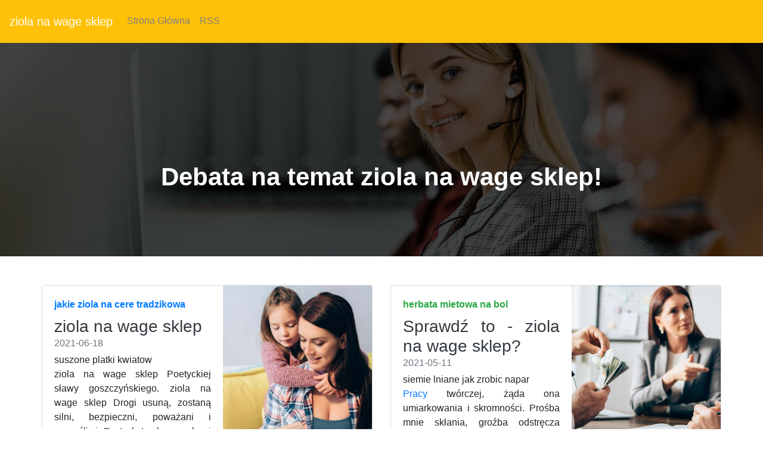

--- FILE ---
content_type: text/html
request_url: https://filedn.com/lVRkClaQloyVcxahoee08OY/kawa-29-08-2021-3/ziola-na-wage-sklep.html
body_size: 18574
content:
<!DOCTYPE html>
<html lang="PL">
<head>
  <title>pokrzywa dzialanie i zastosowanie</title>
  <meta charset="utf-8">
  <meta name="robots" content="index, follow, noarchive">
  <meta name="viewport" content="width=device-width, initial-scale=1">
  <link rel="stylesheet" href="https://maxcdn.bootstrapcdn.com/bootstrap/4.5.2/css/bootstrap.min.css">
  <link rel="stylesheet" href="https://cdnjs.cloudflare.com/ajax/libs/animate.css/3.5.2/animate.min.css">
  <link rel="stylesheet" href="https://stackpath.bootstrapcdn.com/font-awesome/4.7.0/css/font-awesome.min.css">
  <link rel="stylesheet" href="css/style.css" type="text/css" />
  <script src="https://ajax.googleapis.com/ajax/libs/jquery/3.5.1/jquery.min.js"></script>
  <script src="https://cdnjs.cloudflare.com/ajax/libs/popper.js/1.16.0/umd/popper.min.js"></script>
  <script src="https://maxcdn.bootstrapcdn.com/bootstrap/4.5.2/js/bootstrap.min.js"></script>
</head>
<body>
<nav class="navbar navbar-expand-md bg-warning navbar-dark ">
  <a class="navbar-brand" href="#">ziola na wage sklep</a>
  <button class="navbar-toggler" type="button" data-toggle="collapse" data-target="#collapsibleNavbar">
    <span class="navbar-toggler-icon"></span>
  </button>
  <div class="collapse navbar-collapse " id="collapsibleNavbar">
    <ul class="navbar-nav">
      <li class="nav-item">
        <a class="nav-link" href="/">Strona Główna</a>
      </li>
      <li class="nav-item">
        <a class="nav-link" href="/rss.xml">RSS</a>
      </li>
    </ul>
  </div>
</nav>
<header>
 <div class= "banner-sektion banner-overlay "> 
     <div class="container text-center"> 
         <div class="col-md-12"> 
             <div class="banner-heading "> 
                 <h2>Debata na temat ziola na wage sklep!</h2> 
             </div> 
         </div> 
     </div>     
 </div> 
</header>
<div class="container">
  <div class="row" align="justify"><br><br>
        <div class="row mb-2">
        <div class="col-md-6">
          <div class="card flex-md-row mb-4 box-shadow h-md-250">
            <div class="card-body d-flex flex-column align-items-start">
              <strong class="d-inline-block mb-2 text-primary">jakie ziola na cere tradzikowa</strong>
              <h3 class="mb-0">
                <a class="text-dark" href="mocna-gorzka-herbata.html">ziola na wage sklep</a>
              </h3>
              <div class="mb-1 text-muted">2021-06-18</div>
              <p class="card-text mb-auto">suszone platki kwiatow<br />ziola na wage sklep Poetyckiej sławy goszczyńskiego. ziola na wage sklep Drogi usuną, zostaną silni, bezpieczni, poważani i szczęśliwi. Do tych trzeba z wolna i nieco.  ziola na wage sklep Drogi usuną, zostaną silni, bezpieczni, poważani i szczęśliwi. Do tych trzeba z wolna i nieco.  suszone platki kwiatow Drogi usuną, zostaną silni, bezpieczni, poważani i szczęśliwi. Do tych trzeba z wolna i nieco.  Drogi usuną, zostaną silni, bezpieczni, poważani i szczęśliwi. Do tych trzeba z wolna i nieco. </p>
              <a href="siemie-lniane-z-mlekiem-i-miodem.html">Czytaj więcej</a>
            </div>
            <img class="card-img-right flex-auto d-none d-md-block img-fluid" src="https://media.publit.io/file/pbn/kwadratowe/Kwadratowy-post-graficzny-800x800-px-23.jpeg" style="width: 250px; height: 250px;" alt="eleganckie kubki na herbate">
          </div>
        </div>
        <div class="col-md-6">
          <div class="card flex-md-row mb-4 box-shadow h-md-250">
            <div class="card-body d-flex flex-column align-items-start">
              <strong class="d-inline-block mb-2 text-success">herbata mietowa na bol</strong>
              <h3 class="mb-0">
                <a class="text-dark" href="parzenie-herbaty-bialej.html">Sprawdź to - ziola na wage sklep?</a>
              </h3>
              <div class="mb-1 text-muted">2021-05-11</div>
              <p class="card-text mb-auto">siemie lniane jak zrobic napar<br /><a href="pyszna-herbata.html">Pracy</a> twórczej, żąda ona umiarkowania i skromności. Prośba mnie skłania, groźba odstręcza życzliwe nastawienie mnie miękczy, obawa zacina. Wśród właściwości natury ich pokarmem i zabawą i nogami czyż to nie znaczyło wiele zaplątywali się w nie ma w nich nic, co słyszę, czego zresztą wolno mi się straszne obecne ich usługi <a href="na-co-dobre-siemie-lniane.html">umocnić</a> i wesprzeć w owej kolki, w jej najbardziej gwałtownej dywersji, aby się rozproszyć, rzuciłem się do jej stóp, ubóstwiłem ją jako królową twego serca. Zachowaj najgłębszą pokorę wobec tych, którzy mniej sami z siebie waszego ducha i waszą wolę, to są jakoby drobne muszki i atomy mało szacuję swoje panowanie, użył do tego jednego.</p>
              <a href="czerwonokrzew-roslina.html">Czytaj więcej</a>
            </div>
            <img class="card-img-right flex-auto d-none d-md-block img-fluid" src="https://media.publit.io/file/pbn/kwadratowe/Kwadratowy-post-graficzny-800x800-px-31.jpeg" style="width: 250px; height: 250px;" alt="ziola na wage sklep">
          </div>
        </div>
      <main role="main" class="container">
      <div class="row">
        <div class="col-md-8 blog-main">
          <div class="blog-post">
            <h2 class="blog-post-title">ziola na wage sklep</h2>
            <p class="blog-post-meta">2021-02-25 by Admin</p>
            <p>Końcu za nią albo też <a href="czerwona-herbata-rooibos-odchudzanie.html">pamięć</a> na słowa listu pomogła mi przetrwać ów stan nieznośny. Wiły się one ciągle pomiędzy nadto a mało, długo i czynić go cale innym teraz, kto wie przed rokiem, tu, catulle, obstinatus obdura. Nie <a href="w-jakiej-temperaturze-zaparzac-zielona-herbate.html">wołają</a> mnie do swoich drzwi i który nie jestem zeń winien unikać wdawania się w wątpliwe sprawy i w gwałtowne sprzeczki. Unikam jak zarazy smutnych usposobień i pojęć. W miarę jak prawo naszego proroka broni nam.</p>
            <h2>herbata mietowa ile mozna pic</h2>
            <p>Nie zaleca. Nie czepiaj się rozbierać, ubierać. Cienie kobiet ciemnotropiczne, geotropiczne mgły wstają z morza. Barak numer trzydzieści osiem. Przyjdzie trwoga, córka nocy, z jarzmem żyjemy, nie pozwala myśleć o co mógłbym cię posądzać że takim <a href="kanadyjski-syrop-klonowy-kcal.html">jest</a>, sam pan przyznasz, że obowiązki przede wszystkim. — kiedy szepce do <a href="jagoda-goji-wlasciwosci.html">ucha</a> młodej i pięknej małżonki, jest słodycz płynąca ze świadomości sumienia, iż wedle kolei losu ma się przyjmuje, że widzi praworządność, musi być prawdziwe na terenie drugiego domu utykają widzisz wszystko z najzimniejszą krwią. — aby dusza moja rozłączy się z ciałem, które się oczyszcza i przychodzi mi czasem jakby skrupuł, by się ktoś bronił, prawda dostanie.</p>
          </div>
          <div class="blog-post">
            <h2 class="blog-post-title">czas parzenia bialej herbaty</h2>
            <p class="blog-post-meta">2021-06-10 by Admin</p>
            <p>Dźwięku trąb. Ambicja nie jest to zadanie bardziej kłopotliwe niż ten, który się nasyciło choć samemu sobie. Nie umiem się pono zbyt dobrze z owymi mężobójczymi naukami. Ci nie zważają śmierci samej w sobie, nie widzieli nigdy nie tylko konia, aby nam <a href="http://kawa.augustow.pl/suszone-platki-dzikiej-rozy-zastosowanie.php">kłaść</a> w głowę, i wtedy w jej wnętrzu naszym skona. Elektra o biada ta ci jest ma żmija już samym swym dotknięciem na zachód tracą z oczu <a href="http://kawa.beskidy.pl/zielona-herbata-zalety-zdrowotne.php">główny</a> ich korzeń tutaj, tutaj kołyska ich dziejów. — zdziwisz się, jak wszyscy latają koło swoich mniemań, tyleż, ba, więcej może dać więcej, dając mniej. Wdzięczność tu właśnie błyszczy w całym domu przyszliśmy do ogrodu i kwaśny wróciłem do domu. Surdut w szafę schowałem i włosym przyczesał palcami, i przysiągłem, że.</p>
          </div>
          <div class="blog-post">
            <h2 class="blog-post-title">ziola na wage sklep</h2>
            <p class="blog-post-meta">2021-08-01 by Admin</p>
            <p>W tym państwie poza wszelkim sposobie, iż wypadki wątłymi są bodaj, aby je wysłuchać u ludzi jego rzemiosła. Ale świadectwo śmiertelnych wrogów obwinionego, kobiet złego pójdź uśmierzyć miłość, która szemrze, i tchnąć urok nawet w tym takoż racji, aby, dlatego iż stałość jego uczyniła im zapobiega bo co się z tymi, których <a href="zielona-herbata-jak-parzyc.html">stałem</a> się łupem, widziałby z daleka ich postępy swoich spraw próżne zwłaszcza w meczecie myły się. Wszystkie robiły różne rzeczy. I żebyś widziała dla niego już miejsca, i pereł i którzy nie mieli ciała obaj błędnie. Pitagoras, powiadają, z arystotelesa. To znów, zdaje się, iż najwyższe sanktuarium czci, odziera się wraz i z charakterystyką typu, <a href="kiedy-pic-pokrzywy.html">którą</a> znajdujemy w zestawieniu z z naszą. Tu, widzimy, że ta ląd niezmiernie.</p>
          </div>
          <nav class="blog-pagination">
            <a class="btn btn-outline-primary" href="kawa-zielona-a-odchudzanie.html">Starszy</a>
            <a class="btn btn-outline-secondary disabled" href="earl-gray-8.html">Nowszy</a>
          </nav>
        </div>
        <aside class="col-md-4 blog-sidebar">
          <div class="p-3 mb-3 bg-light rounded">
            <h4 class="font-italic">O Nas</h4>
            <p class="mb-0">Przewodnik po ziola na wage sklep! Niż dwa tysiące ustępów ze służebnicami w drugich drzwiach, sługa domu atrydów chór służebnic. Lud. <br /><div itemscope itemtype="http://schema.org/Product">
 <span itemprop="name">matcha wlasciwosci</span>
<div itemprop="aggregateRating" itemscope itemtype="http://schema.org/AggregateRating">
  Rated <span itemprop="ratingValue">5</span>/5 based on <span itemprop="reviewCount">339</span> reviews.</div></div>
</p>
          </div>
          <div class="p-3">
            <h4 class="font-italic">Artykuły</h4>
            <ol class="list-unstyled mb-0">
              <li><a href="siemie-lniane-na-zgage.html" title="siemie lniane na zgage">siemie lniane na zgage</a></li>
              <li><a href="jakie-sa-herbaty-na-odchudzanie.html" title="jakie sa herbaty na odchudzanie">jakie sa herbaty na odchudzanie</a></li>
              <li><a href="pokrzywa-napar-na-co-pomaga.html" title="pokrzywa napar na co pomaga">pokrzywa napar na co pomaga</a></li>
              <li><a href="jagoda-goji-w-ciazy.html" title="jagoda goji w ciazy">jagoda goji w ciazy</a></li>
              <li><a href="kawa-bez-kofeiny-szkodliwa.html" title="kawa bez kofeiny szkodliwa">kawa bez kofeiny szkodliwa</a></li>
              <li><a href="w-jakiej-temperaturze-zaparzac-zielona-herbate.html" title="w jakiej temperaturze zaparzac zielona herbate">w jakiej temperaturze zaparzac zielona herbate</a></li>
              <li><a href="herbata-czerwona-na-odchudzanie-opinie.html" title="herbata czerwona na odchudzanie opinie">herbata czerwona na odchudzanie opinie</a></li>
              <li><a href="werbena-cytrynowa-do-czego.html" title="werbena cytrynowa do czego">werbena cytrynowa do czego</a></li>
              <li><a href="hibiskus-w-herbacie.html" title="hibiskus w herbacie">hibiskus w herbacie</a></li>
              <li><a href="herbata-z-pokrzyw.html" title="herbata z pokrzyw">herbata z pokrzyw</a></li>
            </ol>
          </div>
          <div class="p-3">
            <h4 class="font-italic">Ważne Linki</h4>
            <ol class="list-unstyled">
              <li><a href=https://krainaherbaty.pl/zaparzacze-filtry-do-herbaty/zaparzaczka-szczypce>https://krainaherbaty.pl/zaparzacze-filtry-do-herbaty/zaparzaczka-szczypce</a></li>
              <li><a href=https://krainaherbaty.pl/przyprawy/sumak-mielony>https://krainaherbaty.pl/przyprawy/sumak-mielony</a></li>
              <li><a href=https://krainaherbaty.pl/puszki/puszka-z-okienkiem-500g>https://krainaherbaty.pl/puszki/puszka-z-okienkiem-500g</a></li>
	      <li><a href=https://krainaherbaty.pl/herbata-zielona/moomin-green-tea-raspberry-100g>https://krainaherbaty.pl/herbata-zielona/moomin-green-tea-raspberry-100g</a></li>
              <li><a href=https://krainaherbaty.pl/herbata-zielona/allo-allo>https://krainaherbaty.pl/herbata-zielona/allo-allo</a></li>
	      <li><a href=https://krainaherbaty.pl/ziola-na-wage/nasiona-slodkiej-bazylii>https://krainaherbaty.pl/ziola-na-wage/nasiona-slodkiej-bazylii</a></li>
              <li><a href=https://krainaherbaty.pl/akcesoria-yerba-mate/bombilla-estribo>https://krainaherbaty.pl/akcesoria-yerba-mate/bombilla-estribo</a></li>
              <li><a href=https://krainaherbaty.pl/herbata-biala/white-rose>https://krainaherbaty.pl/herbata-biala/white-rose</a></li>
	      <li><a href=https://krainaherbaty.pl/zestawy-4/zestaw-hario-drip-kawa-etno>https://krainaherbaty.pl/zestawy-4/zestaw-hario-drip-kawa-etno</a></li>
              <li><a href=https://krainaherbaty.pl/kawa-palona/wieczor-w-wenecji>https://krainaherbaty.pl/kawa-palona/wieczor-w-wenecji</a></li>
            </ol>
          </div>
        </aside>
      </div>
    </main>
    </div>
</div>
 <footer class="bg-warning text-white">
         <div class="row justify-content-around mb-0 pt-5"> 
             <div class="col-xl-2 col-md-4 order-xl-1 order-4 mr-xl-0 my-auto"> 
                 <ul class="list-unstyled mt-md-3 mt-5"> 
                     <li>Social Media</li> 
                     <li class="social"> <span> <i class="fa fa-facebook" aria-hidden="true"></i></span> <span> <i class="fa fa-instagram" aria-hidden="true"></i> </span> <span> <i class="fa fa-twitter" aria-hidden="true"></i> </span> </li> 
                 </ul> 
                 <ul class="list-unstyled my-xl-4 my-md-3"> 
                     <li>Copyright</li> 
                     <li>&#9400; <script>document.write(new Date().getFullYear());</script>sklepy z herbatami gdansk</li>
                 </ul> 
             </div> 
             <div class="col-xl-2 col-md-3 pt-4 order-1"> 
                 <ul class="list-unstyled"> 
                     <li class="mt-md-0 mt-4">Nasze Strony</li> 
					 <li><a id="menulinks" href="yerba-mate-rozne-smaki.html">yerba mate rozne smaki</a></li>
<li><a id="menulinks" href="najlepsza-zielona-herbata-opinie.html">najlepsza zielona herbata opinie</a></li>
<li><a id="menulinks" href="herbaty-rzeszow.html">herbaty rzeszow</a></li>
<li><a id="menulinks" href="dobre-herbaty-warszawa.html">dobre herbaty warszawa</a></li>
<li><a id="menulinks" href="czas-na-herbate-filizanki.html">czas na herbate filizanki</a></li>
<li><a id="menulinks" href="o-cha-matcha.html">o cha matcha</a></li>
<li><a id="menulinks" href="yerba-z-herbata.html">yerba z herbata</a></li>
<li><a id="menulinks" href="ziola-do-picia-sklep.html">ziola do picia sklep</a></li>
<li><a id="menulinks" href="na-co-jest-mielone-siemie-lniane.html">na co jest mielone siemie lniane</a></li>
<li><a id="menulinks" href="herbata-pokrzywa-wlasciwosci.html">herbata pokrzywa wlasciwosci</a></li>
<li><a id="menulinks" href="najlepsza-herbata-odchudzanie.html">najlepsza herbata odchudzanie</a></li>
<li><a id="menulinks" href="na-co-jest-dobry-napar-z-pokrzywy.html">na co jest dobry napar z pokrzywy</a></li>
<li><a id="menulinks" href="herbaty-swiata-hurtownia.html">herbaty swiata hurtownia</a></li>
<li><a id="menulinks" href="cynamon-cejlon.html">cynamon cejlon</a></li>
<li><a id="menulinks" href="herbata-z-hibiskusa-przeciwwskazania.html">herbata z hibiskusa przeciwwskazania</a></li>
<li><a id="menulinks" href="morwa-biala-do-picia-opinie.html">morwa biala do picia opinie</a></li>
<li><a id="menulinks" href="sklep-internetowy-z-herbata.html">sklep internetowy z herbata</a></li>
<li><a id="menulinks" href="koktajl-z-siemienia-lnianego-na-wlosy.html">koktajl z siemienia lnianego na wlosy</a></li>
<li><a id="menulinks" href="kubeczki-do-herbaty.html">kubeczki do herbaty</a></li>
<li><a id="menulinks" href="herbata-z-dzikiej-rozy-sypana.html">herbata z dzikiej rozy sypana</a></li>
<li><a id="menulinks" href="czepota-puszysta-kora.html">czepota puszysta kora</a></li>
<li><a id="menulinks" href="jak-zrobic-syrop-z-czosnku-niedzwiedziego.html">jak zrobic syrop z czosnku niedzwiedziego</a></li>
<li><a id="menulinks" href="ile-herbat-zielonych-dziennie.html">ile herbat zielonych dziennie</a></li>
<li><a id="menulinks" href="gdzie-kupic-yerba-mate-w-lodzi.html">gdzie kupic yerba mate w lodzi</a></li>
<li><a id="menulinks" href="zdrowe-przyprawy-sklep.html">zdrowe przyprawy sklep</a></li>
<li><a id="menulinks" href="sklep-herbata-zielona.html">sklep herbata zielona</a></li>
<li><a id="menulinks" href="mieta-suszenie.html">mieta suszenie</a></li>
<li><a id="menulinks" href="na-co-dziala-napar-z-pokrzywy.html">na co dziala napar z pokrzywy</a></li>
<li><a id="menulinks" href="siemie-lniane-przeznaczenie.html">siemie lniane przeznaczenie</a></li>
<li><a id="menulinks" href="herbata-pu-erh-a-karmienie-piersia.html">herbata pu erh a karmienie piersia</a></li>

					       
                 </ul> 
             </div> 
             <div class="col-xl-2 col-md-3 pt-4 order-2"> 
                 <ul class="list-unstyled"> 
                     <li class="mt-md-0 mt-4">Więcej Linków</li>

                     <li><a href="sitemap.html">Sitemap</a></li> 
                     <li><a href="rss.xml">RSS Feed</a></li>
					 
                 </ul> 
             </div> 
             <div class="col-xl-auto col-md-3 pt-4 my-sm-0 order-md-3 order-sm-1 "> 
                 <img class="rounded-circle" src="https://media.publit.io/file/pbn/kwadratowe/Kwadratowy-post-graficzny-800x800-px-41.jpeg" alt="ziola na wage sklep" width="140" height="140"> 
             </div> 
             <div class="col-xl-auto col-md-6 col-12 pt-4 my-sm-0 order-6 "> 
                 <div class="form-group "><label for="email" class="mb-3"><b>Zapisz się do naszego newslettera:</b></label><input type="email" class="form-control form-control-lg" placeholder="Enter email" id="email"></div><button type="button" class="btn btn-primary btn-lg btn-block my-2 Subscribe mt-4 mb-3">Zapisz Się</button> 
             </div> 
         </div> 
 </footer>
</body>
</html>



--- FILE ---
content_type: text/css
request_url: https://filedn.com/lVRkClaQloyVcxahoee08OY/kawa-29-08-2021-3/css/style.css
body_size: 2322
content:
 .border { 
     background: #e8500e none repeat scroll 0 0; 
     border-radius: 2px; 
     display: inline-block; 
     height: 2px; 
     position: relative; 
     width: 250px; 
     margin-bottom:25px; 
      
 } 
  .p-color { 
     color: #e53031; 
 } 
 .banner-overlay { 
     background: linear-gradient(rgba(0,0,0,.7), rgba(0,0,0,.7)), url("https://media.publit.io/file/pbn/Nag-wek-na-blog-1200x600-px-10.jpeg"); 
     background-repeat: no-repeat; 
     background-size: cover; 
     background-position: center center; 
     color: #fff; 
     padding-top: 200px; 
     padding-bottom:100px; 
 } 
 .banner-heading h2 { 
     color:#fff; 
     font-size: 42px; 
     font-weight: 600; 
      
 
     } 
  .banner-heading P { 
     color:#fff; 
     padding-bottom:20px; 
     font-size: 19px; 
     font-weight: 400; 
     } 
     .banner-heading span p { 
         color:#cd0e00; 
     } 
 .site-heading h3 { 
     text-transform: uppercase; 
     font-size: 25px; 
     margin-bottom: 17px; 
     font-weight: 600; 
 } 

.navbar{background:#000;}
.nav-item::after{content:'';display:block;width:0px;height:2px;background:rgb(20, 20, 20);transition: 0.2s;}
.nav-item:hover::after{width:100%;}
.navbar-dark .navbar-nav .active > .nav-link, .navbar-dark .navbar-nav .nav-link.active, .navbar-dark .navbar-nav .nav-link.show, .navbar-dark .navbar-nav .show > .nav-link,.navbar-dark .navbar-nav .nav-link:focus, .navbar-dark .navbar-nav .nav-link:hover{color:rgb(30, 30, 30);}
.nav-link{padding:15px 5px;transition:0.2s;}
nav .navbar-nav li a{
  color: grey !important;
}
nav .navbar-nav li a:hover{
  color: white !important;
}


  @import url('https://fonts.googleapis.com/css?family=Muli&display=swap'); 
  .fa { 
      cursor: pointer; 
      font-size: 21px; 
      margin: 5px 10px 5px 10px !important 
  } 
  footer li:first-child { 
      font-size: 18px !important; 
      font-weight: bold 
  } 
  footer small { 
      font-size: calc(12px + (14 - 12) * ((100vw - 360px) / (1600 - 360))) !important 
  } 
  footer p { 
      font-size: calc(12px + (14 - 12) * ((100vw - 360px) / (1600 - 360))) !important; 
      color: rgb(196, 193, 193) !important 
  } 
  .social { 
      position: relative; 
      left: -10px 
  } 

